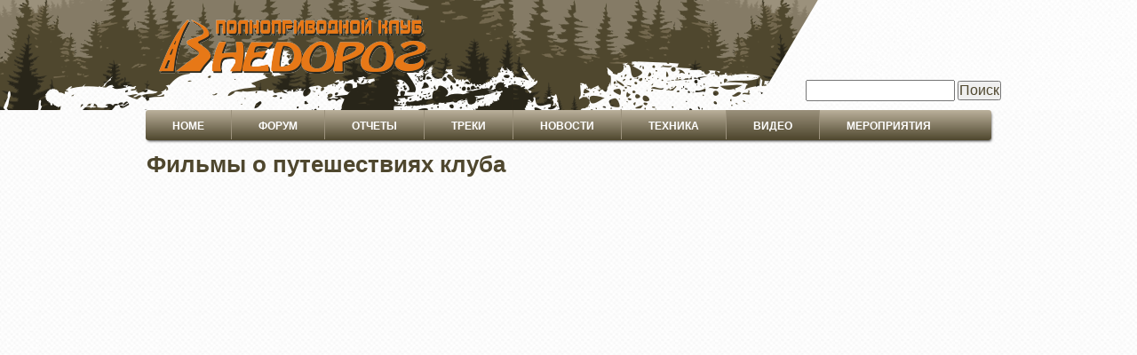

--- FILE ---
content_type: text/html; charset=UTF-8
request_url: http://vnedorog.ru/index.php/ru/video
body_size: 6233
content:
<!DOCTYPE html>
<html lang="ru" dir="ltr" prefix="content: http://purl.org/rss/1.0/modules/content/  dc: http://purl.org/dc/terms/  foaf: http://xmlns.com/foaf/0.1/  og: http://ogp.me/ns#  rdfs: http://www.w3.org/2000/01/rdf-schema#  schema: http://schema.org/  sioc: http://rdfs.org/sioc/ns#  sioct: http://rdfs.org/sioc/types#  skos: http://www.w3.org/2004/02/skos/core#  xsd: http://www.w3.org/2001/XMLSchema# ">
  <head>
    <meta charset="utf-8" />
<script async src="//pagead2.googlesyndication.com/pagead/js/adsbygoogle.js"></script>
<script>
  (adsbygoogle = window.adsbygoogle || []).push({
    google_ad_client: "ca-pub-3302584948008457",
    enable_page_level_ads: true
  });
</script><meta name="geo.placename" content="Москва" />
<meta name="geo.position" content="55.753220, 37.622513" />
<meta name="icbm" content="55.75, 37.62" />
<link rel="canonical" href="http://185.22.62.14/ru/video" />
<meta name="robots" content="index, follow" />
<meta name="Generator" content="Drupal 9 (https://www.drupal.org)" />
<meta name="MobileOptimized" content="width" />
<meta name="HandheldFriendly" content="true" />
<meta name="viewport" content="width=device-width, initial-scale=1.0" />
<link rel="shortcut icon" href="/sites/default/files/favicon_vnedorog_new.png" type="image/png" />
<script>window.a2a_config=window.a2a_config||{};a2a_config.callbacks=[];a2a_config.overlays=[];a2a_config.templates={};</script>

    <title>Фильмы о путешествиях клуба | Внедорог</title>
    <link rel="stylesheet" media="all" href="/sites/default/files/css/css_sNmk5e-iUrh80yNm0ztPihADBi3ukeimnzo2Fx5RS5A.css" />
<link rel="stylesheet" media="all" href="//maxcdn.bootstrapcdn.com/font-awesome/4.6.0/css/font-awesome.min.css" />
<link rel="stylesheet" media="all" href="/sites/default/files/css/css_2FF27fPMWZRkLBiinJL9tGczlWPjWujupQGo2tld9Zo.css" />
<link rel="stylesheet" media="all" href="/sites/default/files/css/css_CEdILH0LDsbtNwlUIFT3TiXRzROCWwwrjqsQy1xta_c.css" />

    
  </head>
  <body class="no-sidebars path-video">
        <a href="#main-content" class="visually-hidden focusable skip-link">
      Перейти к основному содержанию
    </a>
    
      <div class="dialog-off-canvas-main-canvas" data-off-canvas-main-canvas>
    <div>
  <div id="header">
    <div id="header-wrapper">
	
        <div class="region region-header">
    <div id="block-yandexmetrikacounter" class="block">
  
    
  <div class="content">
          
            <div class="clearfix text-formatted field field--name-body field--type-text-with-summary field--label-hidden field__item"><!-- Yandex.Metrika counter -->
<script type="text/javascript">
<!--//--><![CDATA[// ><!--

<!--//--><![CDATA[// ><!--

   (function(m,e,t,r,i,k,a){m[i]=m[i]||function(){(m[i].a=m[i].a||[]).push(arguments)};
   m[i].l=1*new Date();
   for (var j = 0; j < document.scripts.length; j++) {if (document.scripts[j].src === r) { return; }}
   k=e.createElement(t),a=e.getElementsByTagName(t)[0],k.async=1,k.src=r,a.parentNode.insertBefore(k,a)})
   (window, document, "script", "https://mc.yandex.ru/metrika/tag.js", "ym");

   ym(92181142, "init", {
        clickmap:true,
        trackLinks:true,
        accurateTrackBounce:true,
        webvisor:true
   });

//--><!]]]]><![CDATA[>

//--><!]]>
</script>
<noscript><div><img src="https://mc.yandex.ru/watch/92181142" style="position:absolute; left:-9999px;" alt="" /></div></noscript>
<!-- /Yandex.Metrika counter --></div>
      
      </div>
</div>
<div id="block-danland-branding" class="block site-branding">
  
    
  <div class="content">
          <div id="logo-wrapper">
      <div class="logo">
        <a href="/index.php/ru" title="" rel="home" id="logo">
          <img src="/sites/default/files/vnedorog_logo.png" alt="" />
        </a>
      </div>
    </div><!-- end logo wrapper -->
    
    </div>
</div>

  </div>


              <div id="search-box">
            <div class="region region-search_box">
    <div class="search-block-form block block-search container-inline" data-drupal-selector="search-block-form" id="block-formapoiska-3" role="search">
  
    
      <form action="/index.php/ru/search/node" method="get" id="search-block-form" accept-charset="UTF-8">
  <div class="js-form-item form-item js-form-type-search form-type-search js-form-item-keys form-item-keys form-no-label">
      <label for="edit-keys" class="visually-hidden">Поиск</label>
        <input title="Введите ключевые слова для поиска." data-drupal-selector="edit-keys" type="search" id="edit-keys" name="keys" value="" size="15" maxlength="128" class="form-search" />

        </div>
<div data-drupal-selector="edit-actions" class="form-actions js-form-wrapper form-wrapper" id="edit-actions"><input data-drupal-selector="edit-submit" type="submit" id="edit-submit" value="Поиск" class="button js-form-submit form-submit" />
</div>

</form>

  </div>

  </div>

        </div><!-- /search-box -->
      
      
    </div><!-- end header-wrapper -->
  </div> <!-- /header -->

  <div style="clear:both"></div>

  <div id="menu" class="clearfix">
              <div id="nav">
            <div class="region region-primary_menu">
    <nav role="navigation" aria-labelledby="block-danland-main-menu-menu" id="block-danland-main-menu" class="block block-menu navigation menu--main">
            
  <h2 class="block-title visually-hidden" id="block-danland-main-menu-menu">Основная навигация</h2>
  

        
              <ul class="menu menu-parent">
                    <li class="menu-item">
        <a href="/ru" data-drupal-link-system-path="&lt;front&gt;">Home</a>
              </li>
                <li class="menu-item">
        <a href="http://www.vnedorog.ru/ipb/">Форум</a>
              </li>
                <li class="menu-item">
        <a href="/ru/trip_data" data-drupal-link-system-path="trip_data">Отчеты</a>
              </li>
                <li class="menu-item">
        <a href="/ru/trip_region" data-drupal-link-system-path="trip_region">Треки</a>
              </li>
                <li class="menu-item">
        <a href="/ru/news" data-drupal-link-system-path="news">Новости</a>
              </li>
                <li class="menu-item">
        <a href="/ru/tech" data-drupal-link-system-path="node/245">Техника</a>
              </li>
                <li class="menu-item menu-item--active-trail active-trail">
        <a href="/ru/video" data-drupal-link-system-path="video" class="is-active">Видео</a>
              </li>
                <li class="menu-item">
        <a href="/ru/competition" data-drupal-link-system-path="competition">Мероприятия</a>
              </li>
        </ul>
  


  </nav>

  </div>

        </div>
        </div> <!-- end menu -->

  <div style="clear:both"></div>

  
  <div style="clear:both"></div>

  <div id="wrapper">

    <div id="content">

      <a id="main-content"></a>
      
      

      

      

      
      

      
      

      
              <div class="content-middle">
            <div class="region region-content">
    <div data-drupal-messages-fallback class="hidden"></div><div id="block-danland-page-title" class="block">
  
    
  <div class="content">
          
  <h1 class="page-title">Фильмы о путешествиях клуба</h1>


      </div>
</div>
<div class="views-element-container"><div class="view view-all-video view-id-all_video view-display-id-page_1 js-view-dom-id-d9a91a068cec9474037812162912a74073af66219e5c4d97fc6f470651a3fe7e">
  
    
      
      <div class="view-content">
          <div class="views-view-grid horizontal cols-2 clearfix">
            <div class="views-row clearfix row-1">
                  <div class="views-col col-1" style="width: 50%;"><div class="views-field views-field-field-video"><div class="field-content"><figure class="youtube-container youtube-container--responsive">
  <iframe src="https://www.youtube.com/embed/_yXdlOm6Sf8?wmode=opaque&amp;controls=0" id="youtube-field-player" class="youtube-field-player" title="Embedded video for По Мещере вне дорог" aria-label="Embedded video for По Мещере вне дорог: https://www.youtube.com/embed/_yXdlOm6Sf8?wmode=opaque&amp;controls=0" frameborder="0" allowfullscreen></iframe>
</figure>
</div></div></div>
                  <div class="views-col col-2" style="width: 50%;"><div class="views-field views-field-field-video"><div class="field-content"><figure class="youtube-container youtube-container--responsive">
  <iframe src="https://www.youtube.com/embed/GjLRQegOELg?wmode=opaque&amp;controls=0" id="youtube-field-player--2" class="youtube-field-player" title="Embedded video for Салехардское кольцо | Шестая серия | 501 стройка" aria-label="Embedded video for Салехардское кольцо | Шестая серия | 501 стройка: https://www.youtube.com/embed/GjLRQegOELg?wmode=opaque&amp;controls=0" frameborder="0" allowfullscreen></iframe>
</figure>
</div></div></div>
              </div>
          <div class="views-row clearfix row-2">
                  <div class="views-col col-1" style="width: 50%;"><div class="views-field views-field-field-video"><div class="field-content"><figure class="youtube-container youtube-container--responsive">
  <iframe src="https://www.youtube.com/embed/dWQVVLLYpJU?wmode=opaque&amp;controls=0" id="youtube-field-player--3" class="youtube-field-player" title="Embedded video for Салехардское кольцо | Пятая серия | Зимник на Воркуту" aria-label="Embedded video for Салехардское кольцо | Пятая серия | Зимник на Воркуту: https://www.youtube.com/embed/dWQVVLLYpJU?wmode=opaque&amp;controls=0" frameborder="0" allowfullscreen></iframe>
</figure>
</div></div></div>
                  <div class="views-col col-2" style="width: 50%;"><div class="views-field views-field-field-video"><div class="field-content"><figure class="youtube-container youtube-container--responsive">
  <iframe src="https://www.youtube.com/embed/QrVwjjUJLyU?wmode=opaque&amp;controls=0" id="youtube-field-player--4" class="youtube-field-player" title="Embedded video for Салехардское кольцо | Четвертая серия | Приобский зимник" aria-label="Embedded video for Салехардское кольцо | Четвертая серия | Приобский зимник: https://www.youtube.com/embed/QrVwjjUJLyU?wmode=opaque&amp;controls=0" frameborder="0" allowfullscreen></iframe>
</figure>
</div></div></div>
              </div>
          <div class="views-row clearfix row-3">
                  <div class="views-col col-1" style="width: 50%;"><div class="views-field views-field-field-video"><div class="field-content"><figure class="youtube-container youtube-container--responsive">
  <iframe src="https://www.youtube.com/embed/tMVigtYS8s8?wmode=opaque&amp;controls=0" id="youtube-field-player--5" class="youtube-field-player" title="Embedded video for Салехардское кольцо | Вторая серия | Окрестности Саранпауля" aria-label="Embedded video for Салехардское кольцо | Вторая серия | Окрестности Саранпауля: https://www.youtube.com/embed/tMVigtYS8s8?wmode=opaque&amp;controls=0" frameborder="0" allowfullscreen></iframe>
</figure>
</div></div></div>
                  <div class="views-col col-2" style="width: 50%;"><div class="views-field views-field-field-video"><div class="field-content"><figure class="youtube-container youtube-container--responsive">
  <iframe src="https://www.youtube.com/embed/ZD8f-0eWVEI?wmode=opaque&amp;controls=0" id="youtube-field-player--6" class="youtube-field-player" title="Embedded video for Салехардское кольцо | Первая серия | Москва- Саранпауль" aria-label="Embedded video for Салехардское кольцо | Первая серия | Москва- Саранпауль: https://www.youtube.com/embed/ZD8f-0eWVEI?wmode=opaque&amp;controls=0" frameborder="0" allowfullscreen></iframe>
</figure>
</div></div></div>
              </div>
          <div class="views-row clearfix row-4">
                  <div class="views-col col-1" style="width: 50%;"><div class="views-field views-field-field-video"><div class="field-content"><figure class="youtube-container youtube-container--responsive">
  <iframe src="https://www.youtube.com/embed/3GUM8C9Lbw0?wmode=opaque&amp;controls=0" id="youtube-field-player--7" class="youtube-field-player" title="Embedded video for Русский север| Деревянное зодчество| Фильм 2" aria-label="Embedded video for Русский север| Деревянное зодчество| Фильм 2: https://www.youtube.com/embed/3GUM8C9Lbw0?wmode=opaque&amp;controls=0" frameborder="0" allowfullscreen></iframe>
</figure>
</div></div></div>
                  <div class="views-col col-2" style="width: 50%;"><div class="views-field views-field-field-video"><div class="field-content"><figure class="youtube-container youtube-container--responsive">
  <iframe src="https://www.youtube.com/embed/GFqnsWFNhuI?wmode=opaque&amp;controls=0" id="youtube-field-player--8" class="youtube-field-player" title="Embedded video for Русский север| Деревянное зодчество| Фильм 1" aria-label="Embedded video for Русский север| Деревянное зодчество| Фильм 1: https://www.youtube.com/embed/GFqnsWFNhuI?wmode=opaque&amp;controls=0" frameborder="0" allowfullscreen></iframe>
</figure>
</div></div></div>
              </div>
          <div class="views-row clearfix row-5">
                  <div class="views-col col-1" style="width: 50%;"><div class="views-field views-field-field-video"><div class="field-content"><figure class="youtube-container youtube-container--responsive">
  <iframe src="https://www.youtube.com/embed/aTjbs4WTpIE?wmode=opaque&amp;controls=0" id="youtube-field-player--9" class="youtube-field-player" title="Embedded video for Нижнее Поволжье. Фильм 3" aria-label="Embedded video for Нижнее Поволжье. Фильм 3: https://www.youtube.com/embed/aTjbs4WTpIE?wmode=opaque&amp;controls=0" frameborder="0" allowfullscreen></iframe>
</figure>
</div></div></div>
                  <div class="views-col col-2" style="width: 50%;"><div class="views-field views-field-field-video"><div class="field-content"><figure class="youtube-container youtube-container--responsive">
  <iframe src="https://www.youtube.com/embed/Yi6ctaM5wxk?wmode=opaque&amp;controls=0" id="youtube-field-player--10" class="youtube-field-player" title="Embedded video for Нижнее Поволжье. Фильм 2" aria-label="Embedded video for Нижнее Поволжье. Фильм 2: https://www.youtube.com/embed/Yi6ctaM5wxk?wmode=opaque&amp;controls=0" frameborder="0" allowfullscreen></iframe>
</figure>
</div></div></div>
              </div>
          <div class="views-row clearfix row-6">
                  <div class="views-col col-1" style="width: 50%;"><div class="views-field views-field-field-video"><div class="field-content"><figure class="youtube-container youtube-container--responsive">
  <iframe src="https://www.youtube.com/embed/ogeHw2YziFY?wmode=opaque&amp;controls=0" id="youtube-field-player--11" class="youtube-field-player" title="Embedded video for Астраханский почтовый тракт. фильм 1" aria-label="Embedded video for Астраханский почтовый тракт. фильм 1: https://www.youtube.com/embed/ogeHw2YziFY?wmode=opaque&amp;controls=0" frameborder="0" allowfullscreen></iframe>
</figure>
</div></div></div>
                  <div class="views-col col-2" style="width: 50%;"><div class="views-field views-field-field-video"><div class="field-content"><figure class="youtube-container youtube-container--responsive">
  <iframe src="https://www.youtube.com/embed/y9Cwc6TdVOM?wmode=opaque&amp;controls=0" id="youtube-field-player--12" class="youtube-field-player" title="Embedded video for Шушмор - аномальная зона" aria-label="Embedded video for Шушмор - аномальная зона: https://www.youtube.com/embed/y9Cwc6TdVOM?wmode=opaque&amp;controls=0" frameborder="0" allowfullscreen></iframe>
</figure>
</div></div></div>
              </div>
          <div class="views-row clearfix row-7">
                  <div class="views-col col-1" style="width: 50%;"><div class="views-field views-field-field-video"><div class="field-content"><figure class="youtube-container youtube-container--responsive">
  <iframe src="https://www.youtube.com/embed/vlrDWfzwRSY?wmode=opaque&amp;controls=0" id="youtube-field-player--13" class="youtube-field-player" title="Embedded video for Аномальная зона Шушмор. Teaser" aria-label="Embedded video for Аномальная зона Шушмор. Teaser: https://www.youtube.com/embed/vlrDWfzwRSY?wmode=opaque&amp;controls=0" frameborder="0" allowfullscreen></iframe>
</figure>
</div></div></div>
                  <div class="views-col col-2" style="width: 50%;"><div class="views-field views-field-field-video"><div class="field-content"><figure class="youtube-container youtube-container--responsive">
  <iframe src="https://www.youtube.com/embed/GqeSWsLhoMk?wmode=opaque&amp;controls=0" id="youtube-field-player--14" class="youtube-field-player" title="Embedded video for Бабиновский тракт" aria-label="Embedded video for Бабиновский тракт: https://www.youtube.com/embed/GqeSWsLhoMk?wmode=opaque&amp;controls=0" frameborder="0" allowfullscreen></iframe>
</figure>
</div></div></div>
              </div>
          <div class="views-row clearfix row-8">
                  <div class="views-col col-1" style="width: 50%;"><div class="views-field views-field-field-video"><div class="field-content"><figure class="youtube-container youtube-container--responsive">
  <iframe src="https://www.youtube.com/embed/lcx3MGo-mZg?wmode=opaque&amp;controls=0" id="youtube-field-player--15" class="youtube-field-player" title="Embedded video for Сулакский каньон" aria-label="Embedded video for Сулакский каньон: https://www.youtube.com/embed/lcx3MGo-mZg?wmode=opaque&amp;controls=0" frameborder="0" allowfullscreen></iframe>
</figure>
</div></div></div>
                  <div class="views-col col-2" style="width: 50%;"><div class="views-field views-field-field-video"><div class="field-content"><figure class="youtube-container youtube-container--responsive">
  <iframe src="https://www.youtube.com/embed/cDp2X8PNXFU?wmode=opaque&amp;controls=0" id="youtube-field-player--16" class="youtube-field-player" title="Embedded video for Пути через Урал" aria-label="Embedded video for Пути через Урал: https://www.youtube.com/embed/cDp2X8PNXFU?wmode=opaque&amp;controls=0" frameborder="0" allowfullscreen></iframe>
</figure>
</div></div></div>
              </div>
          <div class="views-row clearfix row-9">
                  <div class="views-col col-1" style="width: 50%;"><div class="views-field views-field-field-video"><div class="field-content"><figure class="youtube-container youtube-container--responsive">
  <iframe src="https://www.youtube.com/embed/0DNm4t_sXgI?wmode=opaque&amp;controls=0" id="youtube-field-player--17" class="youtube-field-player" title="Embedded video for Хакасия. Россия сквозь века." aria-label="Embedded video for Хакасия. Россия сквозь века.: https://www.youtube.com/embed/0DNm4t_sXgI?wmode=opaque&amp;controls=0" frameborder="0" allowfullscreen></iframe>
</figure>
</div></div></div>
                  <div class="views-col col-2" style="width: 50%;"><div class="views-field views-field-field-video"><div class="field-content"><figure class="youtube-container youtube-container--responsive">
  <iframe src="https://www.youtube.com/embed/ZWgbRH-aogk?wmode=opaque&amp;controls=0" id="youtube-field-player--18" class="youtube-field-player" title="Embedded video for Алтай. Чуйский тракт." aria-label="Embedded video for Алтай. Чуйский тракт.: https://www.youtube.com/embed/ZWgbRH-aogk?wmode=opaque&amp;controls=0" frameborder="0" allowfullscreen></iframe>
</figure>
</div></div></div>
              </div>
          <div class="views-row clearfix row-10">
                  <div class="views-col col-1" style="width: 50%;"><div class="views-field views-field-field-video"><div class="field-content"><figure class="youtube-container youtube-container--responsive">
  <iframe src="https://www.youtube.com/embed/eqwWjBsWKrw?wmode=opaque&amp;controls=0" id="youtube-field-player--19" class="youtube-field-player" title="Embedded video for Астраханский почтовый тракт. Teaser." aria-label="Embedded video for Астраханский почтовый тракт. Teaser.: https://www.youtube.com/embed/eqwWjBsWKrw?wmode=opaque&amp;controls=0" frameborder="0" allowfullscreen></iframe>
</figure>
</div></div></div>
                  <div class="views-col col-2" style="width: 50%;"><div class="views-field views-field-field-video"><div class="field-content"><figure class="youtube-container youtube-container--responsive">
  <iframe src="https://www.youtube.com/embed/CWJN2fvaYq8?wmode=opaque&amp;controls=0" id="youtube-field-player--20" class="youtube-field-player" title="Embedded video for Сколько стоит поездка в Магадан" aria-label="Embedded video for Сколько стоит поездка в Магадан: https://www.youtube.com/embed/CWJN2fvaYq8?wmode=opaque&amp;controls=0" frameborder="0" allowfullscreen></iframe>
</figure>
</div></div></div>
              </div>
          <div class="views-row clearfix row-11">
                  <div class="views-col col-1" style="width: 50%;"><div class="views-field views-field-field-video"><div class="field-content"><figure class="youtube-container youtube-container--responsive">
  <iframe src="https://www.youtube.com/embed/qPaLXSQwHEQ?wmode=opaque&amp;controls=0" id="youtube-field-player--21" class="youtube-field-player" title="Embedded video for Колыма. лагерь Днепровский" aria-label="Embedded video for Колыма. лагерь Днепровский: https://www.youtube.com/embed/qPaLXSQwHEQ?wmode=opaque&amp;controls=0" frameborder="0" allowfullscreen></iframe>
</figure>
</div></div></div>
                  <div class="views-col col-2" style="width: 50%;"><div class="views-field views-field-field-video"><div class="field-content"><figure class="youtube-container youtube-container--responsive">
  <iframe src="https://www.youtube.com/embed/hbAzdO2iZPo?wmode=opaque&amp;controls=0" id="youtube-field-player--22" class="youtube-field-player" title="Embedded video for Антитракт. Исток Днепра. Фильм 1" aria-label="Embedded video for Антитракт. Исток Днепра. Фильм 1: https://www.youtube.com/embed/hbAzdO2iZPo?wmode=opaque&amp;controls=0" frameborder="0" allowfullscreen></iframe>
</figure>
</div></div></div>
              </div>
          <div class="views-row clearfix row-12">
                  <div class="views-col col-1" style="width: 50%;"><div class="views-field views-field-field-video"><div class="field-content"><figure class="youtube-container youtube-container--responsive">
  <iframe src="https://www.youtube.com/embed/OxaDcDwHvx8?wmode=opaque&amp;controls=0" id="youtube-field-player--23" class="youtube-field-player" title="Embedded video for Кадыкчан и тенькинская трасса" aria-label="Embedded video for Кадыкчан и тенькинская трасса: https://www.youtube.com/embed/OxaDcDwHvx8?wmode=opaque&amp;controls=0" frameborder="0" allowfullscreen></iframe>
</figure>
</div></div></div>
                  <div class="views-col col-2" style="width: 50%;"><div class="views-field views-field-field-video"><div class="field-content"><figure class="youtube-container youtube-container--responsive">
  <iframe src="https://www.youtube.com/embed/9nFC77gObnM?wmode=opaque&amp;controls=0" id="youtube-field-player--24" class="youtube-field-player" title="Embedded video for Аракчеевская бульварная дорога. Фильм первый." aria-label="Embedded video for Аракчеевская бульварная дорога. Фильм первый.: https://www.youtube.com/embed/9nFC77gObnM?wmode=opaque&amp;controls=0" frameborder="0" allowfullscreen></iframe>
</figure>
</div></div></div>
              </div>
          <div class="views-row clearfix row-13">
                  <div class="views-col col-1" style="width: 50%;"><div class="views-field views-field-field-video"><div class="field-content"><figure class="youtube-container youtube-container--responsive">
  <iframe src="https://www.youtube.com/embed/qqBSYcMCs7U?wmode=opaque&amp;controls=0" id="youtube-field-player--25" class="youtube-field-player" title="Embedded video for Стромынский тракт" aria-label="Embedded video for Стромынский тракт: https://www.youtube.com/embed/qqBSYcMCs7U?wmode=opaque&amp;controls=0" frameborder="0" allowfullscreen></iframe>
</figure>
</div></div></div>
                  <div class="views-col col-2" style="width: 50%;"><div class="views-field views-field-field-video"><div class="field-content"><figure class="youtube-container youtube-container--responsive">
  <iframe src="https://www.youtube.com/embed/NQsOuJy4laE?wmode=opaque&amp;controls=0" id="youtube-field-player--26" class="youtube-field-player" title="Embedded video for Сибирский тракт, фильм второй: Великий Устюг-Лальск-Кажым" aria-label="Embedded video for Сибирский тракт, фильм второй: Великий Устюг-Лальск-Кажым: https://www.youtube.com/embed/NQsOuJy4laE?wmode=opaque&amp;controls=0" frameborder="0" allowfullscreen></iframe>
</figure>
</div></div></div>
              </div>
          <div class="views-row clearfix row-14">
                  <div class="views-col col-1" style="width: 50%;"><div class="views-field views-field-field-video"><div class="field-content"><figure class="youtube-container youtube-container--responsive">
  <iframe src="https://www.youtube.com/embed/jMkZaHVwBuE?wmode=opaque&amp;controls=0" id="youtube-field-player--27" class="youtube-field-player" title="Embedded video for Гжатский тракт" aria-label="Embedded video for Гжатский тракт: https://www.youtube.com/embed/jMkZaHVwBuE?wmode=opaque&amp;controls=0" frameborder="0" allowfullscreen></iframe>
</figure>
</div></div></div>
                  <div class="views-col col-2" style="width: 50%;"><div class="views-field views-field-field-video"><div class="field-content"><figure class="youtube-container youtube-container--responsive">
  <iframe src="https://www.youtube.com/embed/mtALlgWeAAU?wmode=opaque&amp;controls=0" id="youtube-field-player--28" class="youtube-field-player" title="Embedded video for Сибирский тракт. Фильм первый: от Вологды до Устюга." aria-label="Embedded video for Сибирский тракт. Фильм первый: от Вологды до Устюга.: https://www.youtube.com/embed/mtALlgWeAAU?wmode=opaque&amp;controls=0" frameborder="0" allowfullscreen></iframe>
</figure>
</div></div></div>
              </div>
          <div class="views-row clearfix row-15">
                  <div class="views-col col-1" style="width: 50%;"><div class="views-field views-field-field-video"><div class="field-content"><figure class="youtube-container youtube-container--responsive">
  <iframe src="https://www.youtube.com/embed/EjgavJIj1f4?wmode=opaque&amp;controls=0" id="youtube-field-player--29" class="youtube-field-player" title="Embedded video for Екатерининский тракт" aria-label="Embedded video for Екатерининский тракт: https://www.youtube.com/embed/EjgavJIj1f4?wmode=opaque&amp;controls=0" frameborder="0" allowfullscreen></iframe>
</figure>
</div></div></div>
                  <div class="views-col col-2" style="width: 50%;"><div class="views-field views-field-field-video"><div class="field-content"><figure class="youtube-container youtube-container--responsive">
  <iframe src="https://www.youtube.com/embed/xNzJjcr4Ah8?wmode=opaque&amp;controls=0" id="youtube-field-player--30" class="youtube-field-player" title="Embedded video for Вятский тракт - фильм второй" aria-label="Embedded video for Вятский тракт - фильм второй: https://www.youtube.com/embed/xNzJjcr4Ah8?wmode=opaque&amp;controls=0" frameborder="0" allowfullscreen></iframe>
</figure>
</div></div></div>
              </div>
      </div>

    </div>
  
        <nav class="pager" role="navigation" aria-labelledby="pagination-heading">
    <h4 id="pagination-heading" class="visually-hidden">Нумерация страниц</h4>
    <ul class="pager__items js-pager__items">
                                                        <li class="pager__item is-active">
                                          <a href="?page=0" title="Текущая страница">
            <span class="visually-hidden">
              Текущая страница
            </span>1</a>
        </li>
              <li class="pager__item">
                                          <a href="?page=1" title="Go to page 2">
            <span class="visually-hidden">
              Page
            </span>2</a>
        </li>
                                      <li class="pager__item pager__item--next">
          <a href="?page=1" title="На следующую страницу" rel="next">
            <span class="visually-hidden">Следующая страница</span>
            <span aria-hidden="true">Next ›</span>
          </a>
        </li>
                          <li class="pager__item pager__item--last">
          <a href="?page=1" title="На последнюю страницу">
            <span class="visually-hidden">Последняя страница</span>
            <span aria-hidden="true">Last »</span>
          </a>
        </li>
          </ul>
  </nav>

          </div>
</div>

  </div>

        </div>
      
      
    </div> <!-- end content -->

    
    
    <div style="clear:both"></div>

  </div> <!-- end wrapper -->


  

  
  <div style="clear:both"></div>

  <div id="footer-wrapper">
          <div id="footer">
          <div class="region region-footer">
    <div id="block-managedad" class="block">
  
    
  <div class="content">
          <div class="text-align-center">
  <div class="adsense responsive" >
    <script async src="//pagead2.googlesyndication.com/pagead/js/adsbygoogle.js"></script>
<!-- responsive -->
<ins class="adsbygoogle"
     style="display:block"
     data-ad-client="ca-pub-3302584948008457"
     data-ad-slot="1537777375"
     data-ad-format="horizontal"
     data-full-width-responsive="true"></ins>
<script>
(adsbygoogle = window.adsbygoogle || []).push({});
</script>
  </div>
</div>

      </div>
</div>
<div id="block-socialmedialinks" class="block-social-media-links block">
  
    
  <div class="content">
          

<ul class="social-media-links--platforms platforms inline horizontal">
      <li>
      <a class="social-media-link-icon--email" href="mailto:vnedorog@vnedorog.ru"  >
        <span class='fa fa-envelope fa-2x'></span>
      </a>

          </li>
      <li>
      <a class="social-media-link-icon--facebook" href="https://www.facebook.com/vnedorog"  >
        <span class='fa fa-facebook fa-2x'></span>
      </a>

          </li>
      <li>
      <a class="social-media-link-icon--instagram" href="https://www.instagram.com/a.lutkevich"  >
        <span class='fa fa-instagram fa-2x'></span>
      </a>

          </li>
      <li>
      <a class="social-media-link-icon--twitter" href="https://www.twitter.com/VnedorogOffroad"  >
        <span class='fa fa-twitter fa-2x'></span>
      </a>

          </li>
      <li>
      <a class="social-media-link-icon--website" href="http://www.vnedorog.ru"  >
        <span class='fa fa-home fa-2x'></span>
      </a>

          </li>
      <li>
      <a class="social-media-link-icon--youtube" href="https://www.youtube.com/vnedorog"  >
        <span class='fa fa-youtube fa-2x'></span>
      </a>

          </li>
  </ul>

      </div>
</div>

  </div>

      </div>
              <div id="secondary-menu">
          <div class="region region-secondary_menu">
    <nav role="navigation" aria-labelledby="block-danland-account-menu-menu" id="block-danland-account-menu" class="block block-menu navigation menu--account">
            
  <h2 class="block-title visually-hidden" id="block-danland-account-menu-menu">Меню учётной записи пользователя</h2>
  

        
              <ul class="menu menu-parent">
                    <li class="menu-item">
        <a href="/index.php/ru/user/login" data-drupal-link-system-path="user/login">Войти</a>
              </li>
        </ul>
  


  </nav>

  </div>

      </div>
      </div> <!-- end footer wrapper -->

  <div style="clear:both"></div>
</div>

  </div>

    
    <script type="application/json" data-drupal-selector="drupal-settings-json">{"path":{"baseUrl":"\/index.php\/","scriptPath":null,"pathPrefix":"ru\/","currentPath":"video","currentPathIsAdmin":false,"isFront":false,"currentLanguage":"ru"},"pluralDelimiter":"\u0003","suppressDeprecationErrors":true,"responsive_menus":[{"toggler_text":"\u2630 Menu","selectors":["#block-danland-main-menu"],"media_size":"768","media_unit":"px","absolute":1,"disable_mouse_events":0,"remove_attributes":1,"responsive_menus_style":"responsive_menus_simple"}],"ajaxTrustedUrl":{"\/index.php\/ru\/search\/node":true},"stickyHeader":null,"user":{"uid":0,"permissionsHash":"0830abf7b4eea68958948109173d249770f54ef34f7c5d311b09579485fbcb68"}}</script>
<script src="/sites/default/files/js/js_blPCzbtg-tkqnQkQGJWjS-Qy2IGjblJ21iIAvv4ChOE.js"></script>
<script src="https://static.addtoany.com/menu/page.js" async></script>
<script src="/sites/default/files/js/js_XEXhDAiUU98Z-wx5aQ7ltPKVThZJ3jVqVC3r_GABinA.js"></script>

  </body>
</html>


--- FILE ---
content_type: text/html; charset=utf-8
request_url: https://www.google.com/recaptcha/api2/aframe
body_size: 249
content:
<!DOCTYPE HTML><html><head><meta http-equiv="content-type" content="text/html; charset=UTF-8"></head><body><script nonce="Fa-0im8dIbAjwSLZP-tUDQ">/** Anti-fraud and anti-abuse applications only. See google.com/recaptcha */ try{var clients={'sodar':'https://pagead2.googlesyndication.com/pagead/sodar?'};window.addEventListener("message",function(a){try{if(a.source===window.parent){var b=JSON.parse(a.data);var c=clients[b['id']];if(c){var d=document.createElement('img');d.src=c+b['params']+'&rc='+(localStorage.getItem("rc::a")?sessionStorage.getItem("rc::b"):"");window.document.body.appendChild(d);sessionStorage.setItem("rc::e",parseInt(sessionStorage.getItem("rc::e")||0)+1);localStorage.setItem("rc::h",'1769133375272');}}}catch(b){}});window.parent.postMessage("_grecaptcha_ready", "*");}catch(b){}</script></body></html>

--- FILE ---
content_type: text/css
request_url: http://vnedorog.ru/sites/default/files/css/css_CEdILH0LDsbtNwlUIFT3TiXRzROCWwwrjqsQy1xta_c.css
body_size: 43158
content:
html{font-family:sans-serif;-ms-text-size-adjust:100%;-webkit-text-size-adjust:100%;}body{margin:0;}article,aside,details,figcaption,figure,footer,header,hgroup,main,menu,nav,section,summary{display:block;}audio,canvas,progress,video{display:inline-block;vertical-align:baseline;}audio:not([controls]){display:none;height:0;}[hidden],template{display:none;}a{background-color:transparent;}a:active,a:hover{outline:0;}abbr[title]{border-bottom:1px dotted;}b,strong{font-weight:bold;}dfn{font-style:italic;}h1{font-size:2em;margin:0.67em 0;}mark{background:#ff0;color:#000;}small{font-size:80%;}sub,sup{font-size:75%;line-height:0;position:relative;vertical-align:baseline;}sup{top:-0.5em;}sub{bottom:-0.25em;}img{border:0;}svg:not(:root){overflow:hidden;}figure{margin:1em 40px;}hr{box-sizing:content-box;height:0;}pre{overflow:auto;}code,kbd,pre,samp{font-family:monospace,monospace;font-size:1em;}button,input,optgroup,select,textarea{color:inherit;font:inherit;margin:0;}button{overflow:visible;}button,select{text-transform:none;}button,html input[type="button"],input[type="reset"],input[type="submit"]{-webkit-appearance:button;cursor:pointer;}button[disabled],html input[disabled]{cursor:default;}button::-moz-focus-inner,input::-moz-focus-inner{border:0;padding:0;}input{line-height:normal;}input[type="checkbox"],input[type="radio"]{box-sizing:border-box;padding:0;}input[type="number"]::-webkit-inner-spin-button,input[type="number"]::-webkit-outer-spin-button{height:auto;}input[type="search"]{-webkit-appearance:textfield;box-sizing:content-box;}input[type="search"]::-webkit-search-cancel-button,input[type="search"]::-webkit-search-decoration{-webkit-appearance:none;}fieldset{border:1px solid #c0c0c0;margin:0 2px;padding:0.35em 0.625em 0.75em;}legend{border:0;padding:0;}textarea{overflow:auto;}optgroup{font-weight:bold;}table{border-collapse:collapse;border-spacing:0;}td,th{padding:0;}
@media (min--moz-device-pixel-ratio:0){summary{display:list-item;}}
.action-links{margin:1em 0;padding:0;list-style:none;}[dir="rtl"] .action-links{margin-right:0;}.action-links li{display:inline-block;margin:0 0.3em;}.action-links li:first-child{margin-left:0;}[dir="rtl"] .action-links li:first-child{margin-right:0;margin-left:0.3em;}.button-action{display:inline-block;padding:0.2em 0.5em 0.3em;text-decoration:none;line-height:160%;}.button-action:before{margin-left:-0.1em;padding-right:0.2em;content:"+";font-weight:900;}[dir="rtl"] .button-action:before{margin-right:-0.1em;margin-left:0;padding-right:0;padding-left:0.2em;}
.breadcrumb{padding-bottom:0.5em;}.breadcrumb ol{margin:0;padding:0;}[dir="rtl"] .breadcrumb ol{margin-right:0;}.breadcrumb li{display:inline;margin:0;padding:0;list-style-type:none;}.breadcrumb li:before{content:" \BB ";}.breadcrumb li:first-child:before{content:none;}
.button,.image-button{margin-right:1em;margin-left:1em;}.button:first-child,.image-button:first-child{margin-right:0;margin-left:0;}
.collapse-processed > summary{padding-right:0.5em;padding-left:0.5em;}.collapse-processed > summary:before{float:left;width:1em;height:1em;content:"";background:url(/core/misc/menu-expanded.png) 0 100% no-repeat;}[dir="rtl"] .collapse-processed > summary:before{float:right;background-position:100% 100%;}.collapse-processed:not([open]) > summary:before{-ms-transform:rotate(-90deg);-webkit-transform:rotate(-90deg);transform:rotate(-90deg);background-position:25% 35%;}[dir="rtl"] .collapse-processed:not([open]) > summary:before{-ms-transform:rotate(90deg);-webkit-transform:rotate(90deg);transform:rotate(90deg);background-position:75% 35%;}
.container-inline label:after,.container-inline .label:after{content:":";}.form-type-radios .container-inline label:after,.form-type-checkboxes .container-inline label:after{content:"";}.form-type-radios .container-inline .form-type-radio,.form-type-checkboxes .container-inline .form-type-checkbox{margin:0 1em;}.container-inline .form-actions,.container-inline.form-actions{margin-top:0;margin-bottom:0;}
details{margin-top:1em;margin-bottom:1em;border:1px solid #ccc;}details > .details-wrapper{padding:0.5em 1.5em;}summary{padding:0.2em 0.5em;cursor:pointer;}
.exposed-filters .filters{float:left;margin-right:1em;}[dir="rtl"] .exposed-filters .filters{float:right;margin-right:0;margin-left:1em;}.exposed-filters .form-item{margin:0 0 0.1em 0;padding:0;}.exposed-filters .form-item label{float:left;width:10em;font-weight:normal;}[dir="rtl"] .exposed-filters .form-item label{float:right;}.exposed-filters .form-select{width:14em;}.exposed-filters .current-filters{margin-bottom:1em;}.exposed-filters .current-filters .placeholder{font-weight:bold;font-style:normal;}.exposed-filters .additional-filters{float:left;margin-right:1em;}[dir="rtl"] .exposed-filters .additional-filters{float:right;margin-right:0;margin-left:1em;}
.field__label{font-weight:bold;}.field--label-inline .field__label,.field--label-inline .field__items{float:left;}.field--label-inline .field__label,.field--label-inline > .field__item,.field--label-inline .field__items{padding-right:0.5em;}[dir="rtl"] .field--label-inline .field__label,[dir="rtl"] .field--label-inline .field__items{padding-right:0;padding-left:0.5em;}.field--label-inline .field__label::after{content:":";}
form .field-multiple-table{margin:0;}form .field-multiple-table .field-multiple-drag{width:30px;padding-right:0;}[dir="rtl"] form .field-multiple-table .field-multiple-drag{padding-left:0;}form .field-multiple-table .field-multiple-drag .tabledrag-handle{padding-right:0.5em;}[dir="rtl"] form .field-multiple-table .field-multiple-drag .tabledrag-handle{padding-right:0;padding-left:0.5em;}form .field-add-more-submit{margin:0.5em 0 0;}.form-item,.form-actions{margin-top:1em;margin-bottom:1em;}tr.odd .form-item,tr.even .form-item{margin-top:0;margin-bottom:0;}.form-composite > .fieldset-wrapper > .description,.form-item .description{font-size:0.85em;}label.option{display:inline;font-weight:normal;}.form-composite > legend,.label{display:inline;margin:0;padding:0;font-size:inherit;font-weight:bold;}.form-checkboxes .form-item,.form-radios .form-item{margin-top:0.4em;margin-bottom:0.4em;}.form-type-radio .description,.form-type-checkbox .description{margin-left:2.4em;}[dir="rtl"] .form-type-radio .description,[dir="rtl"] .form-type-checkbox .description{margin-right:2.4em;margin-left:0;}.marker{color:#e00;}.form-required:after{display:inline-block;width:6px;height:6px;margin:0 0.3em;content:"";vertical-align:super;background-image:url(/core/misc/icons/ee0000/required.svg);background-repeat:no-repeat;background-size:6px 6px;}abbr.tabledrag-changed,abbr.ajax-changed{border-bottom:none;}.form-item input.error,.form-item textarea.error,.form-item select.error{border:2px solid red;}.form-item--error-message:before{display:inline-block;width:14px;height:14px;content:"";vertical-align:sub;background:url(/core/misc/icons/e32700/error.svg) no-repeat;background-size:contain;}
.icon-help{padding:1px 0 1px 20px;background:url(/core/misc/help.png) 0 50% no-repeat;}[dir="rtl"] .icon-help{padding:1px 20px 1px 0;background-position:100% 50%;}.feed-icon{display:block;overflow:hidden;width:16px;height:16px;text-indent:-9999px;background:url(/core/misc/feed.svg) no-repeat;}
.form--inline .form-item{float:left;margin-right:0.5em;}[dir="rtl"] .form--inline .form-item{float:right;margin-right:0;margin-left:0.5em;}[dir="rtl"] .views-filterable-options-controls .form-item{margin-right:2%;}.form--inline .form-item-separator{margin-top:2.3em;margin-right:1em;margin-left:0.5em;}[dir="rtl"] .form--inline .form-item-separator{margin-right:0.5em;margin-left:1em;}.form--inline .form-actions{clear:left;}[dir="rtl"] .form--inline .form-actions{clear:right;}
.item-list .title{font-weight:bold;}.item-list ul{margin:0 0 0.75em 0;padding:0;}.item-list li{margin:0 0 0.25em 1.5em;padding:0;}[dir="rtl"] .item-list li{margin:0 1.5em 0.25em 0;}.item-list--comma-list{display:inline;}.item-list--comma-list .item-list__comma-list,.item-list__comma-list li,[dir="rtl"] .item-list--comma-list .item-list__comma-list,[dir="rtl"] .item-list__comma-list li{margin:0;}
button.link{margin:0;padding:0;cursor:pointer;border:0;background:transparent;font-size:1em;}label button.link{font-weight:bold;}
ul.inline,ul.links.inline{display:inline;padding-left:0;}[dir="rtl"] ul.inline,[dir="rtl"] ul.links.inline{padding-right:0;padding-left:15px;}ul.inline li{display:inline;padding:0 0.5em;list-style-type:none;}ul.links a.is-active{color:#000;}
ul.menu{margin-left:1em;padding:0;list-style:none outside;text-align:left;}[dir="rtl"] ul.menu{margin-right:1em;margin-left:0;text-align:right;}.menu-item--expanded{list-style-type:circle;list-style-image:url(/core/misc/menu-expanded.png);}.menu-item--collapsed{list-style-type:disc;list-style-image:url(/core/misc/menu-collapsed.png);}[dir="rtl"] .menu-item--collapsed{list-style-image:url(/core/misc/menu-collapsed-rtl.png);}.menu-item{margin:0;padding-top:0.2em;}ul.menu a.is-active{color:#000;}
.more-link{display:block;text-align:right;}[dir="rtl"] .more-link{text-align:left;}
.pager__items{clear:both;text-align:center;}.pager__item{display:inline;padding:0.5em;}.pager__item.is-active{font-weight:bold;}
tr.drag{background-color:#fffff0;}tr.drag-previous{background-color:#ffd;}body div.tabledrag-changed-warning{margin-bottom:0.5em;}
tr.selected td{background:#ffc;}td.checkbox,th.checkbox{text-align:center;}[dir="rtl"] td.checkbox,[dir="rtl"] th.checkbox{text-align:center;}
th.is-active img{display:inline;}td.is-active{background-color:#ddd;}
div.tabs{margin:1em 0;}ul.tabs{margin:0 0 0.5em;padding:0;list-style:none;}.tabs > li{display:inline-block;margin-right:0.3em;}[dir="rtl"] .tabs > li{margin-right:0;margin-left:0.3em;}.tabs a{display:block;padding:0.2em 1em;text-decoration:none;}.tabs a.is-active{background-color:#eee;}.tabs a:focus,.tabs a:hover{background-color:#f5f5f5;}
.form-textarea-wrapper textarea{display:block;box-sizing:border-box;width:100%;margin:0;}
.ui-dialog--narrow{max-width:500px;}@media screen and (max-width:600px){.ui-dialog--narrow{min-width:95%;max-width:95%;}}
.messages{padding:15px 20px 15px 35px;word-wrap:break-word;border:1px solid;border-width:1px 1px 1px 0;border-radius:2px;background:no-repeat 10px 17px;overflow-wrap:break-word;}[dir="rtl"] .messages{padding-right:35px;padding-left:20px;text-align:right;border-width:1px 0 1px 1px;background-position:right 10px top 17px;}.messages + .messages{margin-top:1.538em;}.messages__list{margin:0;padding:0;list-style:none;}.messages__item + .messages__item{margin-top:0.769em;}.messages--status{color:#325e1c;border-color:#c9e1bd #c9e1bd #c9e1bd transparent;background-color:#f3faef;background-image:url(/core/misc/icons/73b355/check.svg);box-shadow:-8px 0 0 #77b259;}[dir="rtl"] .messages--status{margin-left:0;border-color:#c9e1bd transparent #c9e1bd #c9e1bd;box-shadow:8px 0 0 #77b259;}.messages--warning{color:#734c00;border-color:#f4daa6 #f4daa6 #f4daa6 transparent;background-color:#fdf8ed;background-image:url(/core/misc/icons/e29700/warning.svg);box-shadow:-8px 0 0 #e09600;}[dir="rtl"] .messages--warning{border-color:#f4daa6 transparent #f4daa6 #f4daa6;box-shadow:8px 0 0 #e09600;}.messages--error{color:#a51b00;border-color:#f9c9bf #f9c9bf #f9c9bf transparent;background-color:#fcf4f2;background-image:url(/core/misc/icons/e32700/error.svg);box-shadow:-8px 0 0 #e62600;}[dir="rtl"] .messages--error{border-color:#f9c9bf transparent #f9c9bf #f9c9bf;box-shadow:8px 0 0 #e62600;}.messages--error p.error{color:#a51b00;}
body{background:url(/themes/images/background_pattern.png) repeat;color:#4f472e;margin:0;padding:0;line-height:1.5em;text-align:justify;}tr.odd td,tr.even td{padding:0.5em;}a{text-decoration:none;}a:link{color:#4f472e;font-family:Cuprum-Regular,sans-serif;font-weight:bold;text-transform:uppercase;text-decoration:none;}a:visited{color:#4f472e;font-family:Cuprum-Regular,sans-serif;font-weight:bold;text-transform:uppercase;text-decoration:none;}a:hover{color:#cc6600;}blockquote{background:url(/themes/danland/images/bq-tl.png) no-repeat left top;padding-left:30px;margin-left:10px;font-style:italic;}blockquote p{background:url(/themes/danland/images/bq-br.png) no-repeat right bottom;}cite{background:url(/themes/danland/images/bq-tl.png) no-repeat left top;clear:both;display:block;font-style:italic;padding-left:30px;margin-left:10px;}code,tt,pre{background-color:#edf1f3;font-family:"Bitstream Vera Sans Mono",Monaco,"Lucida Console",monospace;font-size:0.9em;line-height:1.2em;}h1{font-size:1.6em;}h2{font-size:1.5em;}h3{font-size:1.3em;}h4{font-size:1.2em;}h5{font-size:1.1em;}h6{font-size:1em;}h1,h2,h3,h4,h5,h6{padding:0;margin:0;}#skip-link{left:50%;margin-left:-5.25em;margin-top:0;position:absolute;width:auto !important;z-index:50;}#skip-link a,#skip-link a:link,#skip-link a:visited{display:block;position:absolute;text-decoration:none;top:-10000px;width:1px;height:1px;}#header{margin:0 auto;}#search-block-form{padding:5px 10px;}#header #search-block-form{padding:0;}#header .search-block-form  h2.block-title{display:none;}#header .search-block-form .form-item,#header .search-block-form .form-actions{float:left;margin:0;}#header .search-block-form .form-search{width:10em;margin-right:3px;}#header .search-block-form .form-submit{padding:0;}#logo-wrapper{width:963px;margin-left:auto;margin-right:auto;}.logo{width:963px;float:center;margin-left:20px;margin-right:20px;}.logo IMG{margin-top:20px;}#branding-wrapper{float:left;margin-top:25px;}.site-name{display:inline;font-weight:bold;font-size:25px;margin-left:15px;position:relative;font-family:Verdana,Tahoma;font-style:italic;}.site-slogan{display:inline;font-weight:bold;position:relative;margin-left:10px;font-family:Verdana,Tahoma;}#header-wrapper{width:100%;margin-left:auto;margin-right:auto;margin-top:0px;background:url(/themes/images/vnedorog_forest.png);height:124px;background-position:top center;}#search-box{width:963px;margin-left:auto;margin-right:auto;padding-left:10px;}#menu{min-height:34px;background:#9b917c;background:-webkit-linear-gradient(#9b917c,#4f472e);background:-o-linear-gradient(#9b917c,#4f472e);background:-moz-linear-gradient(#9b917c,#4f472e);background:linear-gradient(#BbB19c,#4f472e);width:952px;margin:0 auto;-webkit-box-shadow:1px 2px 3px -1px rgba(0,0,0,0.75);-moz-box-shadow:1px 2px 3px -1px rgba(0,0,0,0.75);box-shadow:1px 2px 3px -1px rgba(0,0,0,0.75);border-radius:3px;}#nav{min-height:34px;float:left;}#nav .contextual-links-region{float:left;z-index:6;}#nav h2{height:0;overflow:hidden;position:absolute;}#nav .menu,#nav .menu *{margin:0;padding:0;list-style:none;}#nav .menu{line-height:1.0;}#nav .menu ul{position:absolute;top:-999em;width:12em;}#nav .menu ul li{width:100%;}#nav .menu li:hover{visibility:inherit;}#nav .menu li{float:left;position:relative;}#nav .menu a{display:block;position:relative;}#nav .menu li:hover ul,#nav .menu li.sfHover ul{left:0;top:34px;z-index:99;}#nav ul.menu li:hover li ul,#nav ul.menu li.sfHover li ul{top:-999em;}#nav ul.menu li li:hover ul,#nav ul.menu li li.sfHover ul{left:12em;top:0;}#nav ul.menu li li:hover li ul,#nav ul.menu li li.sfHover li ul{top:-999em;}#nav ul.menu li li li:hover ul,#nav ul.menu li li li.sfHover ul{left:12em;top:0;}#nav .menu{float:left;}#nav .menu a{padding:.75em 1em;text-decoration:none;}#nav .menu a,#nav .menu a:visited{color:#fff;text-decoration:none;font-size:12px;font-weight:bold;text-transform:uppercase;padding-right:30px;padding-left:30px;padding-top:12px;}#nav .menu li{border-right:1px solid #9b917c;}#nav .menu li:last-child{border-right:none;}#nav .menu li li{background:#4f472e;border-right:none;}#nav .menu li li li{background:#4f472e;top:0px;}#nav .menu li:hover,#nav .menu li.sfHover,#nav .menu a:focus,#nav .menu a:hover,#nav .menu a:active{outline:0;}#nav .menu li:hover,#nav .menu li.sfHover,#nav .menu a:focus,#nav .menu a:hover,#nav .menu a:active{z-index:10;}#nav .menu li a:hover{background:#9b917c;background:-webkit-linear-gradient(#9b917c,#4f472e);background:-o-linear-gradient(#9b917c,#4f472e);background:-moz-linear-gradient(#9b917c,#4f472e);background:linear-gradient(#9b917c,#4f472e);}#nav .menu li:first-child a:hover{background:#9b917c;background:-webkit-linear-gradient(#9b917c,#4f472e);background:-o-linear-gradient(#9b917c,#4f472e);background:-moz-linear-gradient(#9b917c,#4f472e);background:linear-gradient(#9b917c,#4f472e);border-top-left-radius:3px;border-bottom-left-radius:3px;}#nav .menu li  li:first-child a:hover{background:#3b6999;}#nav .menu li li a:hover{background:#3b6999;}#nav .menu li a.is-active{background:#4f472e;background:-webkit-linear-gradient(#4f472e,#4f472e);background:-o-linear-gradient(#4f472e,#4f472e);background:-moz-linear-gradient(#4f472e,#4f472e);background:linear-gradient(#9b917c,#4f472e);}#nav .menu li:first-child a.is-active{background:#9b917c;background:-webkit-linear-gradient(#9b917c,#4f472e);background:-o-linear-gradient(#9b917c,#4f472e);background:-moz-linear-gradient(#9b917c,#4f472e);background:linear-gradient(#9b917c,#4f472e);border-top-left-radius:3px;border-bottom-left-radius:3px;}#nav .menu li li:first-child a.is-active{background:#3b6999;border-radius:0px;}#nav .menu li li a.is-active{background:#3b6999;border-radius:0px;}#nav .menu li.active-trail{background:#9b917c;background:-webkit-linear-gradient(#9b917c,#4f472e);background:-o-linear-gradient(#9b917c,#4f472e);background:-moz-linear-gradient(#9b917c,#4f472e);background:linear-gradient(#9b917c,#4f472e);}#nav .menu li.active-trail:first-child{background:#9b917c;background:-webkit-linear-gradient(#9b917c,#4f472e);background:-o-linear-gradient(#9b917c,#4f472e);background:-moz-linear-gradient(#9b917c,#4f472e);background:linear-gradient(#9b917c,#4f472e);border-top-left-radius:3px;border-bottom-left-radius:3px;}#nav .menu li li.active-trail:first-child{background:#3b6999;border-radius:0px;}#nav .menu li.active-trail li{background:#3b6999;border-radius:0px;}#nav .menu li.active-trail a.is-active{background:#9b917c;background:-webkit-linear-gradient(#9b917c,#4f472e);background:-o-linear-gradient(#9b917c,#4f472e);background:-moz-linear-gradient(#9b917c,#4f472e);background:linear-gradient(#9b917c,#4f472e);}#nav .menu li.active-trail:first-child a.is-active{background:#9b917c;background:-webkit-linear-gradient(#9b917c,#4f472e);background:-o-linear-gradient(#9b917c,#4f472e);background:-moz-linear-gradient(#9b917c,#4f472e);background:linear-gradient(#9b917c,#4f472e);border-top-left-radius:3px;border-bottom-left-radius:3px;}#nav .menu li li.active-trail:first-child a.is-active{background:#3b6999;border-radius:0px;}#nav .menu li.active-trail li a.is-active{background:#3b6999;border-radius:0px;}#nav .menu li.active-trail li{background:#3b6999;}#nav .menu li li:hover{background:#3b6999;}#nav .menu li li li:hover{background:#3b6999;}#nav .menu ul{box-shadow:2px 2px 6px rgba(0,0,0,.2);min-width:12em;*width:12em;}.sf-arrows .sf-with-ul{padding-right:2.5em;*padding-right:1em;}.sf-arrows .sf-with-ul:after{content:'';position:absolute;top:50%;right:1em;margin-top:-3px;height:0;width:0;border:5px solid transparent;border-top-color:#dfeeff;border-top-color:rgba(255,255,255,.5);}.sf-arrows > li > .sf-with-ul:focus:after,.sf-arrows > li:hover > .sf-with-ul:after,.sf-arrows > .sfHover > .sf-with-ul:after{border-top-color:white;}.sf-arrows ul .sf-with-ul:after{margin-top:-5px;margin-right:-3px;border-color:transparent;border-left-color:#dfeeff;border-left-color:rgba(255,255,255,.5);}.sf-arrows ul li > .sf-with-ul:focus:after,.sf-arrows ul li:hover > .sf-with-ul:after,.sf-arrows ul .sfHover > .sf-with-ul:after{border-left-color:white;}#slideshow-wrapper{width:100%;background:transparent url(/themes/danland/images/slideshow-shadow.png) no-repeat center bottom;height:420px;margin-bottom:-45px;margin-top:14px;}.slideshow-inner{width:950px;margin:0 auto;height:355px;position:relative;z-index:1;overflow:hidden;}#slideshow-preface{float:left;position:absolute;text-align:left;z-index:4;}.slideshow{width:950px;height:355px;position:relative;z-index:2;overflow:hidden;}#preface{margin:20px;font-size:1.2em;color:#fff;display:block;float:left;}#preface .block-title{margin-top:20px;}#preface .region{margin:20px 0;}#preface a{color:#fff;text-decoration:underline;}#preface a:hover{text-decoration:none;}#preface .contextual-links a{text-decoration:none;color:#333;}#slideshow-bottom{width:950px;float:left;background:url(/themes/danland/images/mission-bg.png) no-repeat center bottom;min-height:65px;position:absolute;bottom:0;left:0;text-align:right;z-index:3;}#preface-wrapper{width:950px;margin:5px auto 0;}#preface-wrapper .column{float:left;}#preface-wrapper.in1 .column{width:100%;}#preface-wrapper.in2 .column{width:50%;}#preface-wrapper.in3 .column{width:33.3%;}#preface-wrapper .block{margin:0 15px;}#preface-wrapper .block-title{margin-top:15px;}#preface-wrapper .region{margin:15px 0;}#mission{font-size:1.6em;color:#002054;display:block;float:right;line-height:1.2em;width:100%;}#mission .contextual-links{font-size:84%;}#mission .block-title{margin-top:20px;}#mission .region{margin:20px;}#wrapper{width:950px;margin:15px auto 0;}#content{width:100%;float:left;}#layout-type-1 #sidebar-left{width:26%;float:left;margin-left:-98.5%;font-size:12px;}#layout-type-2 #sidebar-left{width:21%;float:left;margin-left:-77%;font-size:12px;}.one-sidebar-left #content{width:70.5%;float:left;margin-left:28%;}.one-sidebar-right #content{width:70.5%;float:left;margin-left:1.5%;}.two-sidebars #content{width:54%;float:left;margin-left:23%;}#layout-type-1 #sidebar-right{width:26%;float:right;font-size:12px;}#layout-type-2 #sidebar-right{width:21%;float:right;font-size:12px;}#sidebar-left h2.block-title,#sidebar-right h2.block-title{background:#e6e6e6;margin:0;padding-top:5px;padding-bottom:5px;padding-left:10px;padding-right:10px;font-size:1.3em;}#sidebar-left .content,#sidebar-right .content{padding:5px 15px;}.sidebar .block{background-color:#f4f4f4;border-right:1px solid #bbb;border-bottom:1px solid #bbb;border-left:1px solid #ddd;border-top:1px solid #ddd;margin:0 0 15px;}.sidebar tbody{border:none;}.sidebar tr.even,.sidebar tr.odd{background:none;}#help{font-size:0.9em;margin-bottom:1em;}.error{border-color:red;}.terms{background-repeat:no-repeat;margin-left:18px;margin-bottom:5px;}#notice{font-size:10px;text-align:center;margin-bottom:-10px;}table{width:100%;}div.contextual-links-wrapper{font-size:100%;}#first-time{margin-bottom:10px;}.node{border-bottom:1px solid #bbb;margin:20px 0;padding-bottom:15px;}.content-top{border-bottom:1px solid #bbb;border-right:1px solid #bbb;border-left:1px solid #ddd;border-top:1px solid #ddd;background-color:#f4f4f4;margin:0 0 20px;}.content-top .block-title{margin-top:15px;}.content-top .region{margin:15px;}.content-middle .block-system{margin:0;}.content-middle .block-block{margin:0;}.content-middle .block-block .block-title{margin-top:15px;}.content-middle .block-block .content{margin:15px 0;}.content-bottom{border-bottom:1px solid #bbb;border-right:1px solid #bbb;border-left:1px solid #ddd;border-top:1px solid #ddd;background-color:#f4f4f4;margin:20px 0 0;}.content-bottom .block-title{margin-top:15px;}.content-bottom .region{margin:15px;}.title,.title a{margin:0 auto;line-height:1.2em;}.node .content,.comment .content{margin:.5em 0 .5em;}.node .taxonomy{color:#999;font-size:0.9em;padding-left:1em;}.node .user-picture,.comment .user-picture{float:right;margin-left:10px;}.node .user-picture img,.comment .user-picture img{width:60px;}.node-book .links{padding-top:5px;}.preview .node,.preview .comment{background-color:#f4f4f4;border-right:1px solid #bbb;border-bottom:1px solid #bbb;border-left:1px solid #ddd;border-top:1px solid #ddd;padding:0.8em;}.submitted{font-size:0.9em;color:#999;}.submitted a:hover{text-decoration:underline;}.node-sticky{padding:1em;background-color:#f4f4f4;border-right:1px solid #bbb;border-bottom:1px solid #bbb;border-left:1px solid #ddd;border-top:1px solid #ddd;margin:0;}.messages{background-color:#f4f4f4;border-right:1px solid #bbb;border-bottom:1px solid #bbb;border-left:1px solid #ddd;border-top:1px solid #ddd;padding:0.3em;margin-bottom:1em;}.breadcrumb{background-color:#f4f4f4;border-right:1px solid #bbb;border-bottom:1px solid #bbb;border-left:1px solid #ddd;border-top:1px solid #ddd;margin-bottom:1em;padding:0.3em 10px;}.breadcrumb ol{margin:0;padding:0;}[dir="rtl"] .breadcrumb ol{margin-right:0;}.breadcrumb li{display:inline;list-style-type:none;margin:0;padding:0;}.breadcrumb li:before{content:' \BB ';}.breadcrumb li:first-child:before{content:none;}.field-type-taxonomy-term-reference .field-label,.field-type-taxonomy-term-reference .field-items,.field-type-taxonomy-term-reference .field-item{display:inline;float:left;font-weight:normal;padding-right:10px;}#contact-message-feedback-form{margin-bottom:1em;}#comment-form{margin-top:1em;}.comment{background-color:#f4f4f4;border-right:1px solid #bbb;border-bottom:1px solid #bbb;border-left:1px solid #ddd;border-top:1px solid #ddd;padding:1em;margin:1em 0;}.comment .title{line-height:1.2em;}.comment .new{text-align:right;font-weight:normal;float:right;color:red;margin:.5em;}.feed-item-body{border-bottom:1px solid #bbb;padding-bottom:1em;}#aggregator .feed-source{background-color:#f4f4f4;border-right:1px solid #bbb;border-bottom:1px solid #bbb;border-left:1px solid #ddd;border-top:1px solid #ddd;padding:0.8em;}#aggregator h1 .title{border-bottom:1px solid #bbb;}#aggregator h2{padding-top:10px;}#aggregator .news-item .categories,#aggregator .source,#aggregator .age{color:#999;font-style:italic;}.feed-item-title{font-size:1.4em;}#aggregator h3 a:hover{text-decoration:none;}.feed-item-meta .feed-item-source{font-size:0.9em;}.feed-item-meta .feed-item-date{font-size:0.9em;color:#999;}#forum table{width:100%;}#forum td{padding:0.5em;}#forum td.container{background-color:#e6e6e6;}#forum ul.links a{background-repeat:no-repeat;padding-left:20px;padding-bottom:5px;}#forum ul.links li.forum a{background-image:url(/themes/danland/images/post.png);}#forum ul.links li.login a{background-image:url(/themes/danland/images/lock.png);}#forum td.statistics,#forum td.settings,#forum td.pager{height:1em;border:1px solid #bbb;}#forum td .links{padding-top:0.7em;}.block-forum h3{margin-bottom:.5em;}dl dd{margin:0 0 .5em 1em;}tr.odd{background-color:#f4f4f4;}tr.even{background-color:#fcfcfc;}th{text-align:left;background:#e6e6e6;}tr td,tr th{border:1px solid #bbb;padding:0 6px;}#tracker table{width:100%;}#tracker td{padding:0.5em;}.profile{clear:both;border-right:1px solid #bbb;border-bottom:1px solid #bbb;border-left:1px solid #ddd;border-top:1px solid #ddd;padding:.8em;margin:1em 0em;background-color:#f4f4f4;;}.profile h3{margin-bottom:10px;}div.admin-panel .body{background:#f4f4f4;border-right:1px solid #bbb;border-bottom:1px solid #bbb;border-left:1px solid #ddd;border-top:1px solid #ddd;}div.admin-panel h3{background-color:#e6e6e6;border-right:1px solid #bbb;border-bottom:1px solid #bbb;border-left:1px solid #ddd;border-top:1px solid #ddd;padding:5px 8px 5px;margin:0;}div.admin{padding-top:0;}div.admin .left,div.admin .right{margin-left:1%;margin-right:1%;}.poll .bar{background:#fff url(/themes/danland/images/bg-bar-white.png) repeat-x 0 0;border:solid #f0f0f0;border-width:1px 1px 1px;}.poll .bar .foreground{background:#71a7cc url(/themes/danland/images/bg-bar.png) repeat-x 0 100%;}ul,.block ul,ol{margin:0.5em 0 1em;padding:0 0 0 0.5em;}ul,ul li.leaf{list-style-image:url(/themes/danland/images/menu-leaf.png);}ol{list-style-image:none;}ul.menu,.item-list ul{margin:0.35em 0 0 -0.5em;}ol li,ul li,ul.menu li,.item-list ul li,li.leaf{margin:0.15em 0 0.15em .5em;padding-bottom:.1em;}ul li.expanded{list-style-image:url(/themes/danland/images/menu-expanded.png);}ul li.collapsed{list-style-image:url(/themes/danland/images/menu-collapsed.png);}ul li.leaf a,ul li.expanded a,ul li.collapsed a{display:block;}ul.inline li{background:none;margin:0;padding:0 1em 0 0;}ul.inline,ul.links.inline{display:inline;padding-left:0;}ul.inline li,ul.primary li,ul.secondary li{display:inline;list-style-type:none;}ol.task-list{margin-left:0;list-style-type:none;list-style-image:none;}ol.task-list li{padding:0.5em 1em 0.5em 2em;}ol.task-list li.active{background:transparent url(/themes/danland/images/task-list.png) no-repeat 3px 50%;}ol.task-list li.done{color:#393;background:transparent url(/themes/misc/watchdog-ok.png) no-repeat 0px 50%;}ol.task-list li.active{margin-right:1em;}fieldset ul.clearfix li{margin:0;padding:0;background-image:none;}#user-login-form{text-align:center;}#user-login-form ul{text-align:left;}ul.links li,ul.inline li{background-image:none;}.links li{margin:0;padding:0;}.tabs li{margin:0;padding:0;background-image:none;}ul.tabs{border-bottom:1px solid #ccc;line-height:normal;}.tabs a{display:inline-block;}li.expanded{list-style-image:none;list-style-type:none;margin:0.15em 0 0.15em 0.5em;}div.links ul.links a{background-repeat:no-repeat;padding-left:20px;}div.comment ul.links a{background-repeat:no-repeat;padding-left:20px;}div.links ul.links li.comment_forbidden a{padding:0;margin:0;}div.links ul.links li.comment_forbidden{padding:0;margin:0;}div.comment ul.links li.comment_forbidden a{padding:0;margin:0;}div.comment ul.links li.comment_forbidden{padding:0;margin:0;}div.links ul.links li.comment_forbidden span{background-repeat:no-repeat;padding-left:20px;padding-right:20px;}div.comment ul.links li.comment_forbidden span{background-repeat:no-repeat;padding-left:20px;padding-right:20px;}.links ul.links li.comment-add a{background-image:url(/themes/danland/images/commentadd.png);}.links ul.links li.comment-comments a{background-image:url(/themes/danland/images/comments.png);}.links ul.links li.comment-new-comments a{background-image:url(/themes/danland/images/comments.png);}.comment ul.links li.comment-edit a{background-image:url(/themes/danland/images/commentedit.png);}.comment ul.links li.comment-delete a{background-image:url(/themes/danland/images/commentdelete.png);}.comment ul.links li.comment-reply a{background-image:url(/themes/danland/images/commentadd.png);}.links ul.links li.node-readmore a{background-image:url(/themes/danland/images/readmore.png);}.links ul.links li.blog-usernames-blog a{background-image:url(/themes/danland/images/user.png);}.links ul.links li.comment-forbidden a{background-image:url(/themes/danland/images/lock.png);}.comment ul.links li.comment-forbidden a{background-image:url(/themes/danland/images/lock.png);}.links ul.links li.upload-attachments a{background-image:url(/themes/danland/images/photo.png);}.links ul.links li.book-printer a{background-image:url(/themes/danland/images/print.png);}.links ul.links li.book-add-child a{background-image:url(/themes/danland/images/add.png);}ul.pager li.pager-current{background-color:#005a8c;color:#ffffff;padding-left:4px;padding-right:4px;padding-top:1px;padding-bottom:1px;}.item-list .pager li{padding:0px;}.item-list .pager li a{padding-left:4px;padding-right:4px;padding-top:1px;padding-bottom:1px;background-color:#f4f4f4;;}.item-list .pager li a:hover{background-color:#005a8c;color:#ffffff;}ul.links li,ul.inline li{margin-left:0;margin-right:0;padding-left:0;padding-right:1em;background-image:none;}.node .links,.comment .links{text-align:left;padding-left:0;padding-top:5px;}ul.primary li a{background-color:#f4f4f4;border-color:#ccc;border-style:solid solid none;border-width:1px;height:auto;margin-right:0.5em;padding:0 1em;text-decoration:none;}.book-navigation .menu{border-top:1px solid #bbb;margin:0;padding:10px 20px;}.book-navigation .page-links{border-bottom:1px solid #bbb;border-top:1px solid #bbb;padding:0.5em;text-align:center;}.filter-wrapper{border:1px solid #bbb;border-top:none;}.search-advanced{border:1px solid #bbb;}.compose-tips{margin-top:10px;}.field--name-field-tags{padding-bottom:1em;}.node--view-mode-teaser .field--name-field-tags{padding-top:1em;}.field--name-field-tags .field_label{padding-right:1em;}#authorize{float:right;margin:5px 10px 0;}#authorize ul{display:inline;}#authorize ul li{margin:0 10px 0 0;padding:0 0 0 10px;display:inline;list-style:none;border-left:1px #5a5a5a solid;background-image:none;}#authorize ul li.first{border:0;}#authorize ul li,#authorize ul li a{font-size:12px;line-height:13px;}.feed-wrapper{float:right;margin-top:7px;margin-right:20px;}.feed-icons{margin-bottom:20px;}#bottom-teaser{width:950px;margin:15px auto 0;}#bottom-teaser .column{float:left;}#bottom-teaser.in1 .column{width:100%;}#bottom-teaser.in2 .column{width:50%;}#bottom-teaser.in3 .column{width:33.3%;}#bottom-teaser .block{margin:0 15px;}#bottom-teaser .block-title{margin-top:15px;}#bottom-teaser .region{margin:15px 0;}#bottom-wrapper{background-color:#f4f4f4;border-right:1px solid #bbb;border-left:1px solid #ddd;border-top:1px solid #ddd;margin:20px auto 0;text-align:left;width:950px;position:relative;}#bottom-wrapper .column{float:left;}#bottom-wrapper.in1 .column{width:100%;}#bottom-wrapper.in2 .column{width:50%;}#bottom-wrapper.in3 .column{width:33.3%;}#bottom-wrapper.in4 .column{width:25%;}#bottom-wrapper .block{margin:0 15px;}#bottom-wrapper .block-title{margin-top:15px;font-size:1.3em;}#bottom-wrapper .region{margin:15px 0;}#footer-wrapper{background:url(/themes/images/vnedorog_footer.png) no-repeat;height:200px;margin-left:auto;margin-right:auto;background-position:top center;padding-top:60px;}#footer{width:950px;margin-left:auto;margin-right:auto;font-size:12px;}#footer .block-title{margin-top:15px;}#footer .region{width:950px;margin:15px 0;}#subnav{font-size:12px;}#subnav li a{font-weight:normal;}#subnav li a:hover{color:#cc6600;}#subnav-wrapper{text-align:right;}#subnav-wrapper ul{display:inline;}#subnav-wrapper ul li{display:inline;list-style:none;background-image:none;padding-left:5px;}#subnav-wrapper ul li,#subnav-wrapper ul li a{font-size:12px;line-height:13px;}#secondary-menu ul.menu li{display:inline;list-style-type:none;}#secondary-menu ul.menu{text-align:right;width:950px;margin-left:auto;margin-right:auto;}.overlay #header,.overlay #menu,.overlay .block-block,.overlay #bottom-teaser,.overlay #bottom-wrapper,.overlay #footer-wrapper{display:none;}.overlay #wrapper{width:98%;}.theme-info ul{list-style-image:none;}input[type=text]{max-width:100%;}img{max-width:100%;height:auto;}.more-link{font-size:0.8em;display:block;text-align:right;padding:10px 20px 10px 20px;background:url (/themes/images/shape_19_copy_22.png) no-repeat;background-position:right;}.vnedorog_header_window{margin-left:auto;margin-right:auto;height:124px;background:url(/themes/images/vnedorog_forest.png);background-position:top center;}.tagclouds{margin-right:5px;}.tagclouds.level10{font-size:1.8em;}.tagclouds.level9{font-size:1.6em;}.tagclouds.level8{font-size:1.4em;}.tagclouds.level7{font-size:1.2em;}.tagclouds.level6{font-size:1.1em;}.tagclouds.level5{font-size:1.0em;}.tagclouds.level4{font-size:0.9em;}.tagclouds.level3{font-size:0.8em;}.tagclouds.level2{font-size:0.6em;}.tagclouds.level1{font-size:0.4em;}span.frontpage-news{color:#4f472e;font-family:Cuprum-Regular,sans-serif;font-weight:bold;text-transform:uppercase;text-decoration:none;font-size:0.8em;white-space:nowrap;overflow:hidden;}span.frontpage-news a:link{color:#4f472e;font-family:Cuprum-Regular,sans-serif;font-weight:bold;text-transform:uppercase;text-decoration:none;font-size:0.8em;white-space:nowrap;overflow:hidden;}span.frontpage-news a:visited{color:#4f472e;font-family:Cuprum-Regular,sans-serif;text-decoration:none;font-size:0.8em;}span.frontpage-news a:hover{color:#cc6600;font-size:0.8em;}span.frontpage-tech a:link{color:#4f472e;font-family:Cuprum-Regular,sans-serif;font-weight:bold;text-transform:uppercase;text-decoration:none;font-size:0.7em;-ms-text-overflow:ellipsis;text-overflow:ellipsis;overflow:hidden;-ms-line-clamp:1;-webkit-line-clamp:1;line-clamp:1;display:-webkit-box;display:box;word-wrap:break-word;-webkit-box-orient:vertical;box-orient:vertical;}span.frontpage-tech a:visited{color:#4f472e;font-family:Cuprum-Regular,sans-serif;text-decoration:none;font-size:0.7em;}span.frontpage-tech a:hover{color:#cc6600;font-size:0.7em;}span.tagclouds-term a:link,a:visited,a:hover{color:#4f472e;font-family:Cuprum-Regular,sans-serif;font-weight:bold;text-transform:uppercase;text-decoration:none;overflow:hidden;}span.tech-title a:link{font-size:0.9em;white-space:nowrap;overflow:hidden;}span.tech-drag{visibility:hidden;}div.tripregion a:link{color:#000000;text-transform:capitalize;}div.tripregion h2{color:#000000;background-color:#C5C5C5;text-transform:uppercase;}div.tripregion h3{color:#000000;background-color:#F5F5F5;text-transform:uppercase;}div.tripregion{margin-left:20px;}div.report-trip-tag a:link,a:visited{color:#888888;background-color:#C5C5C5;font-size:0.7em;padding:3px 3px 3px 3px;}div.tripreport-anonce,div.frontpage-tripreport-anonce,div.frontpage-news-anonce{-ms-text-overflow:ellipsis;text-overflow:ellipsis;overflow:hidden;-ms-line-clamp:3;-webkit-line-clamp:3;line-clamp:3;display:-webkit-box;display:box;word-wrap:break-word;-webkit-box-orient:vertical;box-orient:vertical;padding-right:10px;}span.tripreport-title,span.frontpage-tripreport-title,span.frontpage_news{-ms-text-overflow:ellipsis;text-overflow:ellipsis;overflow:hidden;-ms-line-clamp:1;-webkit-line-clamp:1;line-clamp:1;display:-webkit-box;display:box;word-wrap:break-word;-webkit-box-orient:vertical;box-orient:vertical;}.pager__items{font-size:1.2em;}li.pager__item.is-active a:link{background-color:#F5F5F5;}#header-wrapper #search-box input.form-text{width:10em;}div.region-search_box{padding-right:0px;float:right;}div.block-tegivtegi{font-size:70%;}ul.slick-dots li,li.slick-active{display:inline;text-align:center;}li.slick-active{color:#ce6b0a;}
@media all and (max-width:949px){#header,#menu,.slideshow-inner,.slideshow,#slideshow-bottom,#preface-wrapper,#bottom-teaser,#bottom-wrapper,#wrapper,#footer-wrapper,#logo-wrapper,#search-box,.logo{width:768px;}#footer .region,#footer,#secondary-menu ul.menu{width:768px;}#mission-wrapper{width:768px!important;}#region-bottom_middle{max-width:300px;}}@media all and (max-width:800px){#header,#menu,.slideshow-inner,.slideshow,#slideshow-bottom,#preface-wrapper,#bottom-teaser,#bottom-wrapper,#wrapper,#footer-wrapper,#logo-wrapper,#search-box,.logo{width:730px;}#footer .region,#footer,#secondary-menu ul.menu{width:730px;}#mission-wrapper{width:730px!important;}#region-bottom_middle{max-width:300px;}}@media all and (max-width:767px){#header,#menu,.slideshow-inner,.slideshow,#slideshow-bottom,#preface-wrapper,#bottom-teaser,#bottom-wrapper,#wrapper,#footer-wrapper,#logo-wrapper,#search-box,.logo{width:620px;}#footer .region,#footer,#secondary-menu ul.menu{width:620px;}#mission-wrapper{width:620px!important;}#region-bottom_middle{max-width:300px;}}@media all and (max-width:640px){#header,#menu,.slideshow-inner,.slideshow,#slideshow-bottom,#preface-wrapper,#bottom-teaser,#bottom-wrapper,#wrapper,#footer-wrapper,#footer,#logo-wrapper,#search-box,.logo{width:100%;}#footer .region,#footer,#secondary-menu ul.menu{width:100%;}#mission-wrapper{width:100%!important;}#preface{font-size:84%;}.slideshow-inner,.slideshow{height:300px;}#slideshow-wrapper{height:365px;background-image:url(/themes/danland/images/slideshow-shadow.png);}#preface-wrapper.in3 .column,#preface-wrapper.in2 .column,#preface-wrapper.in1 .column,#bottom-teaser.in3 .column,#bottom-teaser.in2 .column,#bottom-teaser.in1 .column,#bottom-wrapper.in4 .column,#bottom-wrapper.in3 .column,#bottom-wrapper.in2 .column,#bottom-wrapper.in1 .column{width:100%;}.one-sidebar #content,.two-sidebars #content{width:100%;float:left;margin:0;}#layout-type-1 #sidebar-left,#layout-type-1 #sidebar-right,#layout-type-2 #sidebar-left,#layout-type-2 #sidebar-right{width:100%;float:right;margin:0;position:relative;}.region{padding:0 10px;}.content-top,.content-bottom{margin:0 10px 20px;}.content-top .region,.content-bottom .region{padding:0;}#header .region,#menu .region,#slideshow .region{padding:0;}#bottom-wrapper{border-left:none;border-right:none;}#menu{height:auto;width:100%;margin:0 auto;border-radius:0px;background:none;-webkit-box-shadow:none;-moz-box-shadow:none;box-shadow:none;}#nav{height:auto;background:none;float:left;padding:0 10px;margin-top:1em;}#nav .menu li a{background:#9b917c;background:-webkit-linear-gradient(#9b917c,#4f472e);background:-o-linear-gradient(#9b917c,#4f472e);background:-moz-linear-gradient(#9b917c,#4f472e);background:linear-gradient(#9b917c,#4f472e);}#nav .menu li li a{background:#9b917c;}#nav .menu li:first-child a:hover{border-top-left-radius:0px;border-bottom-left-radius:0px;}#nav .menu li:first-child a.is-active{border-top-left-radius:0px;border-bottom-left-radius:0px;}#nav .menu li:first-child li a.is-active{border-radius:0px;}#nav .menu li li a.is-active{border-radius:0px;}#nav .menu li.active-trail:first-child{border-top-left-radius:0px;border-bottom-left-radius:0px;}#nav .menu li.active-trail:first-child li{border-radius:0px;}#nav .menu li.active-trail li{border-radius:0px;}#nav .menu li.active-trail:first-child a.is-active{border-top-left-radius:0px;border-bottom-left-radius:0px;}#nav .menu li.active-trail:first-child li a.is-active{border-radius:0px;}#nav .menu li.active-trail li a.is-active{border-radius:0px;}#nav .menu li:hover ul,#nav .menu li.sfHover ul{top:33px;}*/}@media all and (max-width:480px){.slideshow-inner,.slideshow{height:200px;}#slideshow-wrapper{height:265px;background-image:url(/themes/danland/images/slideshow-shadow.png);}.region-header{text-align:left;float:left;}#logo-wrapper,#branding-wrapper{float:left;margin:0;}#branding-wrapper{margin-top:15px;}#header-wrapper #search-box{margin:0;position:relative;right:0;top:0;left:0;text-align:center;white-space:nowrap;float:left;}#header .region.region-search_box{padding:15px;display:block;}.site-slogan{display:block;}#menu{height:auto;width:100%;margin:0 auto;border-radius:0px;background:none;-webkit-box-shadow:none;-moz-box-shadow:none;box-shadow:none;}#nav{height:auto;background:none;float:left;padding:0 10px;margin-top:1em;}#nav .menu-parent{margin-bottom:0;}#nav .menu li a{background:#9b917c;background:-webkit-linear-gradient(#9b917c,#4f472e);background:-o-linear-gradient(#9b917c,#4f472e);background:-moz-linear-gradient(#9b917c,#4f472e);background:linear-gradient(#9b917c,#4f472e);}#nav .menu li li a{background:#9b917c;}#nav .menu li:first-child a:hover{border-top-left-radius:0px;border-bottom-left-radius:0px;}#nav .menu li:first-child a.is-active{border-top-left-radius:0px;border-bottom-left-radius:0px;}#nav .menu li:first-child li a.is-active{border-radius:0px;}#nav .menu li li a.is-active{border-radius:0px;}#nav .menu li.active-trail:first-child{border-top-left-radius:0px;border-bottom-left-radius:0px;}#nav .menu li.active-trail:first-child li{border-radius:0px;}#nav .menu li.active-trail li{border-radius:0px;}#nav .menu li.active-trail:first-child a.is-active{border-top-left-radius:0px;border-bottom-left-radius:0px;}#nav .menu li.active-trail:first-child li a.is-active{border-radius:0px;}#nav .menu li.active-trail li a.is-active{border-radius:0px;}#nav .menu li:hover ul,#nav .menu li.sfHover ul{top:33px;}}
